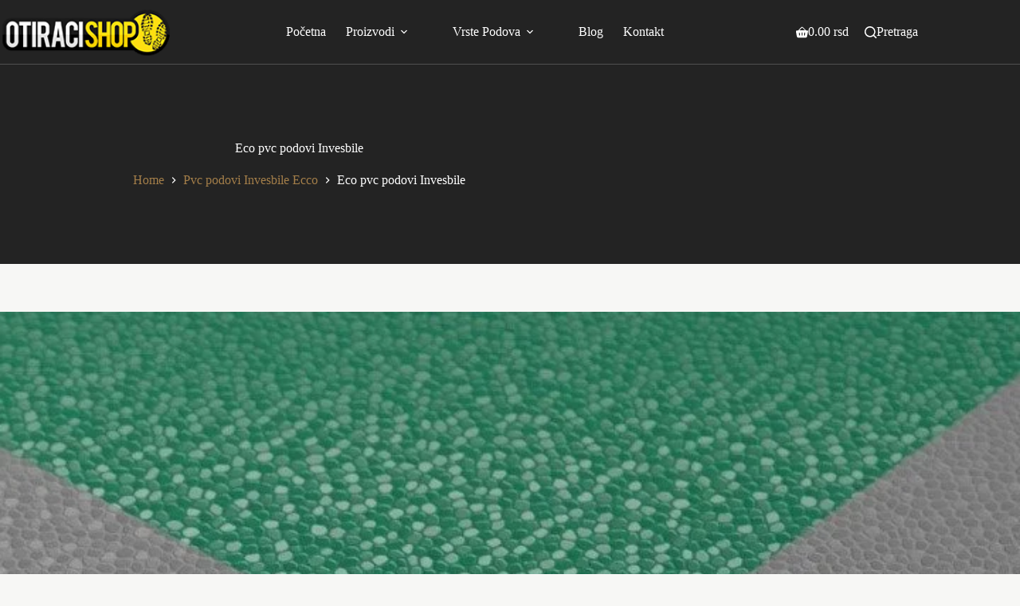

--- FILE ---
content_type: text/html; charset=UTF-8
request_url: https://otiraci-shop.rs/?attachment_id=20235
body_size: 14295
content:
<!doctype html><html lang="sr-RS"><head><script data-no-optimize="1">var litespeed_docref=sessionStorage.getItem("litespeed_docref");litespeed_docref&&(Object.defineProperty(document,"referrer",{get:function(){return litespeed_docref}}),sessionStorage.removeItem("litespeed_docref"));</script> <meta charset="UTF-8"><meta name="viewport" content="width=device-width, initial-scale=1, maximum-scale=5, viewport-fit=cover"><link rel="profile" href="https://gmpg.org/xfn/11"><meta name='robots' content='index, follow, max-image-preview:large, max-snippet:-1, max-video-preview:-1' /><title>Eco pvc podovi Invesbile -</title><meta name="description" content="Eco pvc podovi Invesbile" /><link rel="canonical" href="https://otiraci-shop.rs/" /><meta property="og:locale" content="sr_RS" /><meta property="og:type" content="article" /><meta property="og:title" content="Eco pvc podovi Invesbile -" /><meta property="og:description" content="Eco pvc podovi Invesbile" /><meta property="og:url" content="https://otiraci-shop.rs/" /><meta property="article:modified_time" content="2024-03-07T21:32:37+00:00" /><meta property="og:image" content="https://otiraci-shop.rs" /><meta property="og:image:width" content="720" /><meta property="og:image:height" content="720" /><meta property="og:image:type" content="image/webp" /><meta name="twitter:card" content="summary_large_image" /> <script type="application/ld+json" class="yoast-schema-graph">{"@context":"https://schema.org","@graph":[{"@type":"WebPage","@id":"https://otiraci-shop.rs/","url":"https://otiraci-shop.rs/","name":"Eco pvc podovi Invesbile -","isPartOf":{"@id":"https://otiraci-shop.rs/#website"},"primaryImageOfPage":{"@id":"https://otiraci-shop.rs/#primaryimage"},"image":{"@id":"https://otiraci-shop.rs/#primaryimage"},"thumbnailUrl":"https://otiraci-shop.rs/wp-content/uploads/2023/01/4-e1709752895330.webp","datePublished":"2023-01-22T21:14:07+00:00","dateModified":"2024-03-07T21:32:37+00:00","description":"Eco pvc podovi Invesbile","breadcrumb":{"@id":"https://otiraci-shop.rs/#breadcrumb"},"inLanguage":"sr-RS","potentialAction":[{"@type":"ReadAction","target":["https://otiraci-shop.rs/"]}]},{"@type":"ImageObject","inLanguage":"sr-RS","@id":"https://otiraci-shop.rs/#primaryimage","url":"https://otiraci-shop.rs/wp-content/uploads/2023/01/4-e1709752895330.webp","contentUrl":"https://otiraci-shop.rs/wp-content/uploads/2023/01/4-e1709752895330.webp","width":720,"height":720,"caption":"Pvc podovi za magacine-hale invesbile"},{"@type":"BreadcrumbList","@id":"https://otiraci-shop.rs/#breadcrumb","itemListElement":[{"@type":"ListItem","position":1,"name":"Home","item":"https://otiraci-shop.rs/"},{"@type":"ListItem","position":2,"name":"Pvc podovi Invesbile Ecco","item":"https://otiraci-shop.rs/product/pvc-podovi-invesbile-ecco/"},{"@type":"ListItem","position":3,"name":"Eco pvc podovi Invesbile"}]},{"@type":"WebSite","@id":"https://otiraci-shop.rs/#website","url":"https://otiraci-shop.rs/","name":"","description":"Otiraci pvc podovi","publisher":{"@id":"https://otiraci-shop.rs/#organization"},"potentialAction":[{"@type":"SearchAction","target":{"@type":"EntryPoint","urlTemplate":"https://otiraci-shop.rs/?s={search_term_string}"},"query-input":{"@type":"PropertyValueSpecification","valueRequired":true,"valueName":"search_term_string"}}],"inLanguage":"sr-RS"},{"@type":"Organization","@id":"https://otiraci-shop.rs/#organization","name":"Otiraci-shop","url":"https://otiraci-shop.rs/","logo":{"@type":"ImageObject","inLanguage":"sr-RS","@id":"https://otiraci-shop.rs/#/schema/logo/image/","url":"https://otiraci-shop.rs/wp-content/uploads/2023/01/logo-yellow.png","contentUrl":"https://otiraci-shop.rs/wp-content/uploads/2023/01/logo-yellow.png","width":200,"height":68,"caption":"Otiraci-shop"},"image":{"@id":"https://otiraci-shop.rs/#/schema/logo/image/"}}]}</script> <link rel='dns-prefetch' href='//fonts.googleapis.com' /><link rel="alternate" type="application/rss+xml" title=" &raquo; dovod" href="https://otiraci-shop.rs/feed/" /><link rel="alternate" type="application/rss+xml" title=" &raquo; dovod komentara" href="https://otiraci-shop.rs/comments/feed/" /><link rel="alternate" type="application/rss+xml" title=" &raquo; dovod komentara na Eco pvc podovi Invesbile" href="https://otiraci-shop.rs/?attachment_id=20235/feed/" /><link rel="alternate" title="oEmbed (JSON)" type="application/json+oembed" href="https://otiraci-shop.rs/wp-json/oembed/1.0/embed?url=https%3A%2F%2Fotiraci-shop.rs%2F%3Fattachment_id%3D20235" /><link rel="alternate" title="oEmbed (XML)" type="text/xml+oembed" href="https://otiraci-shop.rs/wp-json/oembed/1.0/embed?url=https%3A%2F%2Fotiraci-shop.rs%2F%3Fattachment_id%3D20235&#038;format=xml" /><link data-optimized="2" rel="stylesheet" href="https://otiraci-shop.rs/wp-content/litespeed/css/6a825a0ee93a76364d397eaa6b40ea9d.css?ver=96b1e" /> <script type="litespeed/javascript" data-src="https://otiraci-shop.rs/wp-includes/js/jquery/jquery.min.js" id="jquery-core-js"></script> <script id="wc-add-to-cart-js-extra" type="litespeed/javascript">var wc_add_to_cart_params={"ajax_url":"/wp-admin/admin-ajax.php","wc_ajax_url":"/?wc-ajax=%%endpoint%%","i18n_view_cart":"Pregled korpe","cart_url":"https://otiraci-shop.rs/korpa/","is_cart":"","cart_redirect_after_add":"no"}</script> <script id="woocommerce-js-extra" type="litespeed/javascript">var woocommerce_params={"ajax_url":"/wp-admin/admin-ajax.php","wc_ajax_url":"/?wc-ajax=%%endpoint%%","i18n_password_show":"Prika\u017ei lozinku","i18n_password_hide":"Sakrij lozinku"}</script> <script id="wc-cart-fragments-js-extra" type="litespeed/javascript">var wc_cart_fragments_params={"ajax_url":"/wp-admin/admin-ajax.php","wc_ajax_url":"/?wc-ajax=%%endpoint%%","cart_hash_key":"wc_cart_hash_c470e5ef34fd2e94560124b8310d5845","fragment_name":"wc_fragments_c470e5ef34fd2e94560124b8310d5845","request_timeout":"5000"}</script> <link rel="https://api.w.org/" href="https://otiraci-shop.rs/wp-json/" /><link rel="alternate" title="JSON" type="application/json" href="https://otiraci-shop.rs/wp-json/wp/v2/media/20235" /><link rel="EditURI" type="application/rsd+xml" title="RSD" href="https://otiraci-shop.rs/xmlrpc.php?rsd" /><meta name="generator" content="WordPress 6.9" /><meta name="generator" content="WooCommerce 10.4.3" /><link rel='shortlink' href='https://otiraci-shop.rs/?p=20235' /><meta name="generator" content="performance-lab 4.0.1; plugins: performant-translations"><meta name="generator" content="performant-translations 1.2.0">
<noscript><link rel='stylesheet' href='https://otiraci-shop.rs/wp-content/themes/blocksy/static/bundle/no-scripts.min.css' type='text/css'></noscript>
<noscript><style>.woocommerce-product-gallery{ opacity: 1 !important; }</style></noscript><link rel="icon" href="https://otiraci-shop.rs/wp-content/uploads/2016/10/otiraci-1-50x50.png" sizes="32x32" /><link rel="icon" href="https://otiraci-shop.rs/wp-content/uploads/2016/10/otiraci-1.png" sizes="192x192" /><link rel="apple-touch-icon" href="https://otiraci-shop.rs/wp-content/uploads/2016/10/otiraci-1.png" /><meta name="msapplication-TileImage" content="https://otiraci-shop.rs/wp-content/uploads/2016/10/otiraci-1.png" /></head><body class="attachment wp-singular attachment-template-default single single-attachment postid-20235 attachmentid-20235 attachment-webp wp-custom-logo wp-embed-responsive wp-theme-blocksy theme-blocksy woocommerce-no-js gspbody gspb-bodyfront" data-link="type-2" data-prefix="single_page" data-header="type-1:sticky" data-footer="type-1" itemscope="itemscope" itemtype="https://schema.org/Blog"><a class="skip-link screen-reader-text" href="#main">Skip to content</a><div class="ct-drawer-canvas" data-location="start"><div id="search-modal" class="ct-panel" data-behaviour="modal" role="dialog" aria-label="Search modal" inert><div class="ct-panel-actions">
<button class="ct-toggle-close" data-type="type-3" aria-label="Close search modal">
<svg class="ct-icon" width="12" height="12" viewBox="0 0 15 15"><path d="M1 15a1 1 0 01-.71-.29 1 1 0 010-1.41l5.8-5.8-5.8-5.8A1 1 0 011.7.29l5.8 5.8 5.8-5.8a1 1 0 011.41 1.41l-5.8 5.8 5.8 5.8a1 1 0 01-1.41 1.41l-5.8-5.8-5.8 5.8A1 1 0 011 15z"/></svg>				</button></div><div class="ct-panel-content"><form role="search" method="get" class="ct-search-form"  action="https://otiraci-shop.rs/" aria-haspopup="listbox" data-live-results="thumbs:product_price:product_status"><input
type="search" class="modal-field"		placeholder="Pretraga"
value=""
name="s"
autocomplete="off"
title="Search for..."
aria-label="Search for..."
><div class="ct-search-form-controls">
<button type="submit" class="wp-element-button" data-button="icon" aria-label="Search button">
<svg class="ct-icon ct-search-button-content" aria-hidden="true" width="15" height="15" viewBox="0 0 15 15"><path d="M14.8,13.7L12,11c0.9-1.2,1.5-2.6,1.5-4.2c0-3.7-3-6.8-6.8-6.8S0,3,0,6.8s3,6.8,6.8,6.8c1.6,0,3.1-0.6,4.2-1.5l2.8,2.8c0.1,0.1,0.3,0.2,0.5,0.2s0.4-0.1,0.5-0.2C15.1,14.5,15.1,14,14.8,13.7z M1.5,6.8c0-2.9,2.4-5.2,5.2-5.2S12,3.9,12,6.8S9.6,12,6.8,12S1.5,9.6,1.5,6.8z"/></svg>
<span class="ct-ajax-loader">
<svg viewBox="0 0 24 24">
<circle cx="12" cy="12" r="10" opacity="0.2" fill="none" stroke="currentColor" stroke-miterlimit="10" stroke-width="2"/><path d="m12,2c5.52,0,10,4.48,10,10" fill="none" stroke="currentColor" stroke-linecap="round" stroke-miterlimit="10" stroke-width="2">
<animateTransform
attributeName="transform"
attributeType="XML"
type="rotate"
dur="0.6s"
from="0 12 12"
to="360 12 12"
repeatCount="indefinite"
/>
</path>
</svg>
</span>
</button>
<input type="hidden" name="ct_post_type" value="post:page:product"></div><div class="screen-reader-text" aria-live="polite" role="status">
No results</div></form></div></div><div id="offcanvas" class="ct-panel ct-header" data-behaviour="right-side" role="dialog" aria-label="Offcanvas modal" inert=""><div class="ct-panel-inner"><div class="ct-panel-actions">
<button class="ct-toggle-close" data-type="type-3" aria-label="Close drawer">
<svg class="ct-icon" width="12" height="12" viewBox="0 0 15 15"><path d="M1 15a1 1 0 01-.71-.29 1 1 0 010-1.41l5.8-5.8-5.8-5.8A1 1 0 011.7.29l5.8 5.8 5.8-5.8a1 1 0 011.41 1.41l-5.8 5.8 5.8 5.8a1 1 0 01-1.41 1.41l-5.8-5.8-5.8 5.8A1 1 0 011 15z"/></svg>
</button></div><div class="ct-panel-content" data-device="desktop"><div class="ct-panel-content-inner"></div></div><div class="ct-panel-content" data-device="mobile"><div class="ct-panel-content-inner">
<a href="https://otiraci-shop.rs/" class="site-logo-container" data-id="offcanvas-logo" rel="home" itemprop="url">
<img data-lazyloaded="1" src="[data-uri]" width="200" height="68" data-src="https://otiraci-shop.rs/wp-content/uploads/2023/01/logo-yellow.png" class="default-logo" alt="" decoding="async" />	</a><nav
class="mobile-menu menu-container has-submenu"
data-id="mobile-menu" data-interaction="click" data-toggle-type="type-1" data-submenu-dots="yes"	aria-label="Menu 1"><ul id="menu-menu-2" class=""><li class="menu-item menu-item-type-post_type menu-item-object-page menu-item-home menu-item-26892"><a href="https://otiraci-shop.rs/" class="ct-menu-link">Početna</a></li><li class="menu-item menu-item-type-custom menu-item-object-custom menu-item-has-children menu-item-18973"><span class="ct-sub-menu-parent"><a class="ct-menu-link">Proizvodi</a><button class="ct-toggle-dropdown-mobile" aria-label="Expand dropdown menu" aria-haspopup="true" aria-expanded="false"><svg class="ct-icon toggle-icon-1" width="15" height="15" viewBox="0 0 15 15" aria-hidden="true"><path d="M3.9,5.1l3.6,3.6l3.6-3.6l1.4,0.7l-5,5l-5-5L3.9,5.1z"/></svg></button></span><ul class="sub-menu"><li class="menu-item menu-item-type-custom menu-item-object-custom menu-item-has-children menu-item-18829"><span class="ct-sub-menu-parent"><a class="ct-menu-link">Vrsta otiraca</a><button class="ct-toggle-dropdown-mobile" aria-label="Expand dropdown menu" aria-haspopup="true" aria-expanded="false"><svg class="ct-icon toggle-icon-1" width="15" height="15" viewBox="0 0 15 15" aria-hidden="true"><path d="M3.9,5.1l3.6,3.6l3.6-3.6l1.4,0.7l-5,5l-5-5L3.9,5.1z"/></svg></button></span><ul class="sub-menu"><li class="menu-item menu-item-type-custom menu-item-object-custom menu-item-19373"><a href="https://otiraci-shop.rs/product-category/profesionalni-otiraci/" class="ct-menu-link">Profesionalni otiraci</a></li><li class="menu-item menu-item-type-taxonomy menu-item-object-product_cat menu-item-18682"><a href="https://otiraci-shop.rs/product-category/tekstilni-otiraci/" class="ct-menu-link">Tekstilni Otirači</a></li><li class="menu-item menu-item-type-taxonomy menu-item-object-product_cat menu-item-18670"><a href="https://otiraci-shop.rs/product-category/logo-otiraci/" class="ct-menu-link">Logo otirači</a></li><li class="menu-item menu-item-type-taxonomy menu-item-object-product_cat menu-item-18679"><a href="https://otiraci-shop.rs/product-category/spoljni-otiraci/" class="ct-menu-link">Spoljni Otirači Shop</a></li><li class="menu-item menu-item-type-custom menu-item-object-custom menu-item-has-children menu-item-19130"><span class="ct-sub-menu-parent"><a class="ct-menu-link">Ergonomske otiraci</a><button class="ct-toggle-dropdown-mobile" aria-label="Expand dropdown menu" aria-haspopup="true" aria-expanded="false"><svg class="ct-icon toggle-icon-1" width="15" height="15" viewBox="0 0 15 15" aria-hidden="true"><path d="M3.9,5.1l3.6,3.6l3.6-3.6l1.4,0.7l-5,5l-5-5L3.9,5.1z"/></svg></button></span><ul class="sub-menu"><li class="menu-item menu-item-type-taxonomy menu-item-object-product_cat menu-item-19131"><a href="https://otiraci-shop.rs/product-category/otiraci-industrijski/" class="ct-menu-link">Industrijski otirači</a></li><li class="menu-item menu-item-type-custom menu-item-object-custom menu-item-27298"><a href="https://otiraci-shop.rs/product-category/otiraci-za-restorane-i-barove/" class="ct-menu-link">Otiraci za kuhinje</a></li><li class="menu-item menu-item-type-custom menu-item-object-custom menu-item-26735"><a href="https://otiraci-shop.rs/product-category/otiraci-i-podloge-za-bazene/" class="ct-menu-link">Podloge za bazene</a></li><li class="menu-item menu-item-type-taxonomy menu-item-object-product_cat menu-item-19132"><a href="https://otiraci-shop.rs/product-category/higijenski-otiraci/" class="ct-menu-link">Higijenski Otirači</a></li></ul></li></ul></li><li class="menu-item menu-item-type-custom menu-item-object-custom menu-item-has-children menu-item-18982"><span class="ct-sub-menu-parent"><a class="ct-menu-link">Podloge ispod stolica</a><button class="ct-toggle-dropdown-mobile" aria-label="Expand dropdown menu" aria-haspopup="true" aria-expanded="false"><svg class="ct-icon toggle-icon-1" width="15" height="15" viewBox="0 0 15 15" aria-hidden="true"><path d="M3.9,5.1l3.6,3.6l3.6-3.6l1.4,0.7l-5,5l-5-5L3.9,5.1z"/></svg></button></span><ul class="sub-menu"><li class="menu-item menu-item-type-taxonomy menu-item-object-product_cat menu-item-18984"><a href="https://otiraci-shop.rs/product-category/podloga-za-stolice-i-stolove/" class="ct-menu-link">Podloga za stolice</a></li></ul></li><li class="menu-item menu-item-type-custom menu-item-object-custom menu-item-has-children menu-item-18983"><span class="ct-sub-menu-parent"><a class="ct-menu-link">Anitkilzna zasštita</a><button class="ct-toggle-dropdown-mobile" aria-label="Expand dropdown menu" aria-haspopup="true" aria-expanded="false"><svg class="ct-icon toggle-icon-1" width="15" height="15" viewBox="0 0 15 15" aria-hidden="true"><path d="M3.9,5.1l3.6,3.6l3.6-3.6l1.4,0.7l-5,5l-5-5L3.9,5.1z"/></svg></button></span><ul class="sub-menu"><li class="menu-item menu-item-type-custom menu-item-object-custom menu-item-24503"><a href="https://otiraci-shop.rs/product-category/anti-slip-otiraci/" class="ct-menu-link">Anti slip Gumena gazista</a></li><li class="menu-item menu-item-type-custom menu-item-object-custom menu-item-23799"><a href="https://otiraci-shop.rs/product-category/antislip-zastita/" class="ct-menu-link">antislip zastita</a></li><li class="menu-item menu-item-type-taxonomy menu-item-object-product_cat menu-item-19033"><a href="https://otiraci-shop.rs/product-category/protivklizene-trake-grrip/" class="ct-menu-link">Grip Protivklizene Trake</a></li><li class="menu-item menu-item-type-custom menu-item-object-custom menu-item-24331"><a href="https://otiraci-shop.rs/product-category/resetkkasto-gaziste-grrp/" class="ct-menu-link">Resetkasto Gaziste</a></li></ul></li><li class="menu-item menu-item-type-custom menu-item-object-custom menu-item-has-children menu-item-18976"><span class="ct-sub-menu-parent"><a class="ct-menu-link">zidna zastita</a><button class="ct-toggle-dropdown-mobile" aria-label="Expand dropdown menu" aria-haspopup="true" aria-expanded="false"><svg class="ct-icon toggle-icon-1" width="15" height="15" viewBox="0 0 15 15" aria-hidden="true"><path d="M3.9,5.1l3.6,3.6l3.6-3.6l1.4,0.7l-5,5l-5-5L3.9,5.1z"/></svg></button></span><ul class="sub-menu"><li class="menu-item menu-item-type-taxonomy menu-item-object-product_cat menu-item-18978"><a href="https://otiraci-shop.rs/product-category/zastita-ivice-zidova/" class="ct-menu-link">Zastita Ivice Zidova OX</a></li><li class="menu-item menu-item-type-custom menu-item-object-custom menu-item-23902"><a href="https://otiraci-shop.rs/product-category/odbojnici-za-zidove/" class="ct-menu-link">Zidni odbojnici</a></li><li class="menu-item menu-item-type-custom menu-item-object-custom menu-item-24007"><a href="https://otiraci-shop.rs/product-category/wal-rukohvti-zidni/" class="ct-menu-link">Rukohvati zidni</a></li></ul></li><li class="menu-item menu-item-type-custom menu-item-object-custom menu-item-has-children menu-item-18980"><span class="ct-sub-menu-parent"><a class="ct-menu-link">Zaštita Bezbednosti</a><button class="ct-toggle-dropdown-mobile" aria-label="Expand dropdown menu" aria-haspopup="true" aria-expanded="false"><svg class="ct-icon toggle-icon-1" width="15" height="15" viewBox="0 0 15 15" aria-hidden="true"><path d="M3.9,5.1l3.6,3.6l3.6-3.6l1.4,0.7l-5,5l-5-5L3.9,5.1z"/></svg></button></span><ul class="sub-menu"><li class="menu-item menu-item-type-taxonomy menu-item-object-product_cat menu-item-18981"><a href="https://otiraci-shop.rs/product-category/parking-odbojnici-xx/" class="ct-menu-link">Parking Odbojnici XX</a></li><li class="menu-item menu-item-type-custom menu-item-object-custom menu-item-27336"><a href="https://otiraci-shop.rs/product-category/industrijski-zastitni-odbojnici/" class="ct-menu-link">Industrijski odbojnici</a></li><li class="menu-item menu-item-type-taxonomy menu-item-object-product_cat menu-item-18997"><a href="https://otiraci-shop.rs/product-category/ugaoni-odbojnici-garazni/" class="ct-menu-link">Ugaoni odbojnici</a></li></ul></li></ul></li><li class="menu-item menu-item-type-custom menu-item-object-custom menu-item-has-children menu-item-21747"><span class="ct-sub-menu-parent"><a class="ct-menu-link">Vrste Podova</a><button class="ct-toggle-dropdown-mobile" aria-label="Expand dropdown menu" aria-haspopup="true" aria-expanded="false"><svg class="ct-icon toggle-icon-1" width="15" height="15" viewBox="0 0 15 15" aria-hidden="true"><path d="M3.9,5.1l3.6,3.6l3.6-3.6l1.4,0.7l-5,5l-5-5L3.9,5.1z"/></svg></button></span><ul class="sub-menu"><li class="menu-item menu-item-type-post_type menu-item-object-page menu-item-27045"><a href="https://otiraci-shop.rs/pvc-podovi-za-skladista/" class="ct-menu-link">Pvc podovi za Skladista</a></li><li class="menu-item menu-item-type-taxonomy menu-item-object-product_cat menu-item-19135"><a href="https://otiraci-shop.rs/product-category/pvc-podovi-za-garaze-ecco/" class="ct-menu-link">Podovi za garaze ECCo</a></li><li class="menu-item menu-item-type-custom menu-item-object-custom menu-item-23897"><a href="https://otiraci-shop.rs/product-category/pvc-podovi-invesbile/" class="ct-menu-link">Pvc podovi invesbile</a></li><li class="menu-item menu-item-type-custom menu-item-object-custom menu-item-24567"><a href="https://otiraci-shop.rs/product-category/pvc-komercijalni-podovi/" class="ct-menu-link">Pvc Biznis podovi</a></li><li class="menu-item menu-item-type-taxonomy menu-item-object-product_cat menu-item-19136"><a href="https://otiraci-shop.rs/product-category/gumeni-podovi-ewe/" class="ct-menu-link">Gumeni Podovi EWE</a></li><li class="menu-item menu-item-type-taxonomy menu-item-object-product_cat menu-item-19134"><a href="https://otiraci-shop.rs/product-category/pvc-podloge-za-terase-hes/" class="ct-menu-link">Pvc podovi za terase</a></li><li class="menu-item menu-item-type-custom menu-item-object-custom menu-item-20217"><a href="https://otiraci-shop.rs/product-category/tehnicka-podrska-za-forteclok-podove/" class="ct-menu-link">Tehnicka podrska</a></li></ul></li><li class="menu-item menu-item-type-post_type menu-item-object-page current_page_parent menu-item-26893"><a href="https://otiraci-shop.rs/blog/" class="ct-menu-link">Blog</a></li><li class="menu-item menu-item-type-post_type menu-item-object-page menu-item-18509"><a href="https://otiraci-shop.rs/kontakt/" class="ct-menu-link">Kontakt</a></li></ul></nav></div></div></div></div></div><div id="main-container"><header id="header" class="ct-header" data-id="type-1" itemscope="" itemtype="https://schema.org/WPHeader"><div data-device="desktop"><div class="ct-sticky-container"><div data-sticky="slide"><div data-row="middle" data-column-set="3"><div class="ct-container"><div data-column="start" data-placements="1"><div data-items="primary"><div	class="site-branding"
data-id="logo"	data-logo="top"	itemscope="itemscope" itemtype="https://schema.org/Organization"><a href="https://otiraci-shop.rs/" class="site-logo-container" rel="home" itemprop="url" ><img data-lazyloaded="1" src="[data-uri]" width="200" height="68" data-src="https://otiraci-shop.rs/wp-content/uploads/2023/01/logo-yellow.png" class="default-logo" alt="" decoding="async" /></a><div class="site-title-container">
<span class="site-title " itemprop="name"><a href="https://otiraci-shop.rs/" rel="home" itemprop="url"></a></span></div></div></div></div><div data-column="middle"><div data-items=""><nav
id="header-menu-1"
class="header-menu-1 menu-container"
data-id="menu" data-interaction="hover"	data-menu="type-1"
data-dropdown="type-1:simple"		data-responsive="no"	itemscope="" itemtype="https://schema.org/SiteNavigationElement"	aria-label="Menu 1"><ul id="menu-menu-1" class="menu"><li id="menu-item-26892" class="menu-item menu-item-type-post_type menu-item-object-page menu-item-home menu-item-26892"><a href="https://otiraci-shop.rs/" class="ct-menu-link">Početna</a></li><li id="menu-item-18973" class="menu-item menu-item-type-custom menu-item-object-custom menu-item-has-children menu-item-18973 animated-submenu-block"><a class="ct-menu-link">Proizvodi<span class="ct-toggle-dropdown-desktop"><svg class="ct-icon" width="8" height="8" viewBox="0 0 15 15" aria-hidden="true"><path d="M2.1,3.2l5.4,5.4l5.4-5.4L15,4.3l-7.5,7.5L0,4.3L2.1,3.2z"/></svg></span></a><button class="ct-toggle-dropdown-desktop-ghost" aria-label="Expand dropdown menu" aria-haspopup="true" aria-expanded="false"></button><ul class="sub-menu"><li id="menu-item-18829" class="menu-item menu-item-type-custom menu-item-object-custom menu-item-has-children menu-item-18829 animated-submenu-inline"><a class="ct-menu-link">Vrsta otiraca<span class="ct-toggle-dropdown-desktop"><svg class="ct-icon" width="8" height="8" viewBox="0 0 15 15" aria-hidden="true"><path d="M2.1,3.2l5.4,5.4l5.4-5.4L15,4.3l-7.5,7.5L0,4.3L2.1,3.2z"/></svg></span></a><button class="ct-toggle-dropdown-desktop-ghost" aria-label="Expand dropdown menu" aria-haspopup="true" aria-expanded="false"></button><ul class="sub-menu"><li id="menu-item-19373" class="menu-item menu-item-type-custom menu-item-object-custom menu-item-19373"><a href="https://otiraci-shop.rs/product-category/profesionalni-otiraci/" class="ct-menu-link">Profesionalni otiraci</a></li><li id="menu-item-18682" class="menu-item menu-item-type-taxonomy menu-item-object-product_cat menu-item-18682"><a href="https://otiraci-shop.rs/product-category/tekstilni-otiraci/" class="ct-menu-link">Tekstilni Otirači</a></li><li id="menu-item-18670" class="menu-item menu-item-type-taxonomy menu-item-object-product_cat menu-item-18670"><a href="https://otiraci-shop.rs/product-category/logo-otiraci/" class="ct-menu-link">Logo otirači</a></li><li id="menu-item-18679" class="menu-item menu-item-type-taxonomy menu-item-object-product_cat menu-item-18679"><a href="https://otiraci-shop.rs/product-category/spoljni-otiraci/" class="ct-menu-link">Spoljni Otirači Shop</a></li><li id="menu-item-19130" class="menu-item menu-item-type-custom menu-item-object-custom menu-item-has-children menu-item-19130 animated-submenu-inline"><a class="ct-menu-link">Ergonomske otiraci<span class="ct-toggle-dropdown-desktop"><svg class="ct-icon" width="8" height="8" viewBox="0 0 15 15" aria-hidden="true"><path d="M2.1,3.2l5.4,5.4l5.4-5.4L15,4.3l-7.5,7.5L0,4.3L2.1,3.2z"/></svg></span></a><button class="ct-toggle-dropdown-desktop-ghost" aria-label="Expand dropdown menu" aria-haspopup="true" aria-expanded="false"></button><ul class="sub-menu"><li id="menu-item-19131" class="menu-item menu-item-type-taxonomy menu-item-object-product_cat menu-item-19131"><a href="https://otiraci-shop.rs/product-category/otiraci-industrijski/" class="ct-menu-link">Industrijski otirači</a></li><li id="menu-item-27298" class="menu-item menu-item-type-custom menu-item-object-custom menu-item-27298"><a href="https://otiraci-shop.rs/product-category/otiraci-za-restorane-i-barove/" class="ct-menu-link">Otiraci za kuhinje</a></li><li id="menu-item-26735" class="menu-item menu-item-type-custom menu-item-object-custom menu-item-26735"><a href="https://otiraci-shop.rs/product-category/otiraci-i-podloge-za-bazene/" class="ct-menu-link">Podloge za bazene</a></li><li id="menu-item-19132" class="menu-item menu-item-type-taxonomy menu-item-object-product_cat menu-item-19132"><a href="https://otiraci-shop.rs/product-category/higijenski-otiraci/" class="ct-menu-link">Higijenski Otirači</a></li></ul></li></ul></li><li id="menu-item-18982" class="menu-item menu-item-type-custom menu-item-object-custom menu-item-has-children menu-item-18982 animated-submenu-inline"><a class="ct-menu-link">Podloge ispod stolica<span class="ct-toggle-dropdown-desktop"><svg class="ct-icon" width="8" height="8" viewBox="0 0 15 15" aria-hidden="true"><path d="M2.1,3.2l5.4,5.4l5.4-5.4L15,4.3l-7.5,7.5L0,4.3L2.1,3.2z"/></svg></span></a><button class="ct-toggle-dropdown-desktop-ghost" aria-label="Expand dropdown menu" aria-haspopup="true" aria-expanded="false"></button><ul class="sub-menu"><li id="menu-item-18984" class="menu-item menu-item-type-taxonomy menu-item-object-product_cat menu-item-18984"><a href="https://otiraci-shop.rs/product-category/podloga-za-stolice-i-stolove/" class="ct-menu-link">Podloga za stolice</a></li></ul></li><li id="menu-item-18983" class="menu-item menu-item-type-custom menu-item-object-custom menu-item-has-children menu-item-18983 animated-submenu-inline"><a class="ct-menu-link">Anitkilzna zasštita<span class="ct-toggle-dropdown-desktop"><svg class="ct-icon" width="8" height="8" viewBox="0 0 15 15" aria-hidden="true"><path d="M2.1,3.2l5.4,5.4l5.4-5.4L15,4.3l-7.5,7.5L0,4.3L2.1,3.2z"/></svg></span></a><button class="ct-toggle-dropdown-desktop-ghost" aria-label="Expand dropdown menu" aria-haspopup="true" aria-expanded="false"></button><ul class="sub-menu"><li id="menu-item-24503" class="menu-item menu-item-type-custom menu-item-object-custom menu-item-24503"><a href="https://otiraci-shop.rs/product-category/anti-slip-otiraci/" class="ct-menu-link">Anti slip Gumena gazista</a></li><li id="menu-item-23799" class="menu-item menu-item-type-custom menu-item-object-custom menu-item-23799"><a href="https://otiraci-shop.rs/product-category/antislip-zastita/" class="ct-menu-link">antislip zastita</a></li><li id="menu-item-19033" class="menu-item menu-item-type-taxonomy menu-item-object-product_cat menu-item-19033"><a href="https://otiraci-shop.rs/product-category/protivklizene-trake-grrip/" class="ct-menu-link">Grip Protivklizene Trake</a></li><li id="menu-item-24331" class="menu-item menu-item-type-custom menu-item-object-custom menu-item-24331"><a href="https://otiraci-shop.rs/product-category/resetkkasto-gaziste-grrp/" class="ct-menu-link">Resetkasto Gaziste</a></li></ul></li><li id="menu-item-18976" class="menu-item menu-item-type-custom menu-item-object-custom menu-item-has-children menu-item-18976 animated-submenu-inline"><a class="ct-menu-link">zidna zastita<span class="ct-toggle-dropdown-desktop"><svg class="ct-icon" width="8" height="8" viewBox="0 0 15 15" aria-hidden="true"><path d="M2.1,3.2l5.4,5.4l5.4-5.4L15,4.3l-7.5,7.5L0,4.3L2.1,3.2z"/></svg></span></a><button class="ct-toggle-dropdown-desktop-ghost" aria-label="Expand dropdown menu" aria-haspopup="true" aria-expanded="false"></button><ul class="sub-menu"><li id="menu-item-18978" class="menu-item menu-item-type-taxonomy menu-item-object-product_cat menu-item-18978"><a href="https://otiraci-shop.rs/product-category/zastita-ivice-zidova/" class="ct-menu-link">Zastita Ivice Zidova OX</a></li><li id="menu-item-23902" class="menu-item menu-item-type-custom menu-item-object-custom menu-item-23902"><a href="https://otiraci-shop.rs/product-category/odbojnici-za-zidove/" class="ct-menu-link">Zidni odbojnici</a></li><li id="menu-item-24007" class="menu-item menu-item-type-custom menu-item-object-custom menu-item-24007"><a href="https://otiraci-shop.rs/product-category/wal-rukohvti-zidni/" class="ct-menu-link">Rukohvati zidni</a></li></ul></li><li id="menu-item-18980" class="menu-item menu-item-type-custom menu-item-object-custom menu-item-has-children menu-item-18980 animated-submenu-inline"><a class="ct-menu-link">Zaštita Bezbednosti<span class="ct-toggle-dropdown-desktop"><svg class="ct-icon" width="8" height="8" viewBox="0 0 15 15" aria-hidden="true"><path d="M2.1,3.2l5.4,5.4l5.4-5.4L15,4.3l-7.5,7.5L0,4.3L2.1,3.2z"/></svg></span></a><button class="ct-toggle-dropdown-desktop-ghost" aria-label="Expand dropdown menu" aria-haspopup="true" aria-expanded="false"></button><ul class="sub-menu"><li id="menu-item-18981" class="menu-item menu-item-type-taxonomy menu-item-object-product_cat menu-item-18981"><a href="https://otiraci-shop.rs/product-category/parking-odbojnici-xx/" class="ct-menu-link">Parking Odbojnici XX</a></li><li id="menu-item-27336" class="menu-item menu-item-type-custom menu-item-object-custom menu-item-27336"><a href="https://otiraci-shop.rs/product-category/industrijski-zastitni-odbojnici/" class="ct-menu-link">Industrijski odbojnici</a></li><li id="menu-item-18997" class="menu-item menu-item-type-taxonomy menu-item-object-product_cat menu-item-18997"><a href="https://otiraci-shop.rs/product-category/ugaoni-odbojnici-garazni/" class="ct-menu-link">Ugaoni odbojnici</a></li></ul></li></ul></li><li id="menu-item-21747" class="menu-item menu-item-type-custom menu-item-object-custom menu-item-has-children menu-item-21747 animated-submenu-block"><a class="ct-menu-link">Vrste Podova<span class="ct-toggle-dropdown-desktop"><svg class="ct-icon" width="8" height="8" viewBox="0 0 15 15" aria-hidden="true"><path d="M2.1,3.2l5.4,5.4l5.4-5.4L15,4.3l-7.5,7.5L0,4.3L2.1,3.2z"/></svg></span></a><button class="ct-toggle-dropdown-desktop-ghost" aria-label="Expand dropdown menu" aria-haspopup="true" aria-expanded="false"></button><ul class="sub-menu"><li id="menu-item-27045" class="menu-item menu-item-type-post_type menu-item-object-page menu-item-27045"><a href="https://otiraci-shop.rs/pvc-podovi-za-skladista/" class="ct-menu-link">Pvc podovi za Skladista</a></li><li id="menu-item-19135" class="menu-item menu-item-type-taxonomy menu-item-object-product_cat menu-item-19135"><a href="https://otiraci-shop.rs/product-category/pvc-podovi-za-garaze-ecco/" class="ct-menu-link">Podovi za garaze ECCo</a></li><li id="menu-item-23897" class="menu-item menu-item-type-custom menu-item-object-custom menu-item-23897"><a href="https://otiraci-shop.rs/product-category/pvc-podovi-invesbile/" class="ct-menu-link">Pvc podovi invesbile</a></li><li id="menu-item-24567" class="menu-item menu-item-type-custom menu-item-object-custom menu-item-24567"><a href="https://otiraci-shop.rs/product-category/pvc-komercijalni-podovi/" class="ct-menu-link">Pvc Biznis podovi</a></li><li id="menu-item-19136" class="menu-item menu-item-type-taxonomy menu-item-object-product_cat menu-item-19136"><a href="https://otiraci-shop.rs/product-category/gumeni-podovi-ewe/" class="ct-menu-link">Gumeni Podovi EWE</a></li><li id="menu-item-19134" class="menu-item menu-item-type-taxonomy menu-item-object-product_cat menu-item-19134"><a href="https://otiraci-shop.rs/product-category/pvc-podloge-za-terase-hes/" class="ct-menu-link">Pvc podovi za terase</a></li><li id="menu-item-20217" class="menu-item menu-item-type-custom menu-item-object-custom menu-item-20217"><a href="https://otiraci-shop.rs/product-category/tehnicka-podrska-za-forteclok-podove/" class="ct-menu-link">Tehnicka podrska</a></li></ul></li><li id="menu-item-26893" class="menu-item menu-item-type-post_type menu-item-object-page current_page_parent menu-item-26893"><a href="https://otiraci-shop.rs/blog/" class="ct-menu-link">Blog</a></li><li id="menu-item-18509" class="menu-item menu-item-type-post_type menu-item-object-page menu-item-18509"><a href="https://otiraci-shop.rs/kontakt/" class="ct-menu-link">Kontakt</a></li></ul></nav></div></div><div data-column="end" data-placements="1"><div data-items="primary"><div
class="ct-header-cart"
data-id="cart">
<a class="ct-cart-item"
href="https://otiraci-shop.rs/korpa/"
data-label="right"
><span class="screen-reader-text">Shopping cart</span><span class="ct-label ct-hidden-sm ct-hidden-md" data-price="yes"><span class="ct-amount"><span class="woocommerce-Price-amount amount"><bdi>0.00&nbsp;<span class="woocommerce-Price-currencySymbol">rsd</span></bdi></span></span></span>
<span class="ct-icon-container " aria-hidden="true">
<span class="ct-dynamic-count-cart" data-count="0">0</span><svg aria-hidden="true" width="15" height="15" viewBox="0 0 15 15"><path d="M15,6.2c0-0.1,0-0.4-0.1-0.5c-0.3-0.5-0.8-0.5-1.1-0.5h-1.3L8.7,1.3C8.4,0.8,8,0.7,7.5,0.7S6.6,0.8,6.3,1.3L2.6,5.2H1.2c-0.3,0-0.8,0.2-0.9,0.4C0.2,5.8,0,6.1,0,6.4v0.9l0.9,5.1c0.2,1.2,1.2,1.9,2.2,1.9h8.6c1,0,2.1-0.9,2.2-1.9l0.9-5.1C14.9,7.3,15,6.2,15,6.2zM7,2c0.2-0.1,0.3-0.3,0.5-0.3s0.3,0,0.5,0.1L11,5H4.1C4.1,5,7,2,7,2z M4.4,11.6c-0.3,0-0.6-0.1-0.6-0.6L3.6,8.5c0-0.3,0.3-0.6,0.6-0.6s0.4,0.3,0.6,0.6L5,11.2C5,11.3,4.7,11.5,4.4,11.6z M8.1,11c0,0.3-0.3,0.6-0.6,0.6c-0.3,0-0.6-0.3-0.6-0.6V8.3c0-0.3,0.3-0.6,0.6-0.6c0.3,0,0.6,0.3,0.6,0.6C8.1,8.3,8.1,11,8.1,11z M11.4,8.5L11.1,11c0,0.3-0.3,0.6-0.6,0.6s-0.5-0.3-0.5-0.6l0.2-2.7c0-0.3,0.3-0.6,0.6-0.6C11.1,7.7,11.4,8,11.4,8.5C11.4,8.3,11.4,8.3,11.4,8.5z"/></svg>	</span>
</a><div class="ct-cart-content" data-count="0"></div></div><button
class="ct-header-search ct-toggle "
data-toggle-panel="#search-modal"
aria-controls="search-modal"
aria-label="Pretraga"
data-label="right"
data-id="search"><span class="ct-label ct-hidden-sm ct-hidden-md" aria-hidden="true">Pretraga</span><svg class="ct-icon" aria-hidden="true" width="15" height="15" viewBox="0 0 15 15"><path d="M14.8,13.7L12,11c0.9-1.2,1.5-2.6,1.5-4.2c0-3.7-3-6.8-6.8-6.8S0,3,0,6.8s3,6.8,6.8,6.8c1.6,0,3.1-0.6,4.2-1.5l2.8,2.8c0.1,0.1,0.3,0.2,0.5,0.2s0.4-0.1,0.5-0.2C15.1,14.5,15.1,14,14.8,13.7z M1.5,6.8c0-2.9,2.4-5.2,5.2-5.2S12,3.9,12,6.8S9.6,12,6.8,12S1.5,9.6,1.5,6.8z"/></svg></button></div></div></div></div></div></div></div><div data-device="mobile"><div class="ct-sticky-container"><div data-sticky="slide"><div data-row="middle" data-column-set="2"><div class="ct-container"><div data-column="start" data-placements="1"><div data-items="primary"><div	class="site-branding"
data-id="logo"	data-logo="top"	><a href="https://otiraci-shop.rs/" class="site-logo-container" rel="home" itemprop="url" ><img data-lazyloaded="1" src="[data-uri]" width="200" height="68" data-src="https://otiraci-shop.rs/wp-content/uploads/2023/01/logo-yellow.png" class="default-logo" alt="" decoding="async" /></a><div class="site-title-container">
<span class="site-title "><a href="https://otiraci-shop.rs/" rel="home" ></a></span></div></div></div></div><div data-column="end" data-placements="1"><div data-items="primary"><div
class="ct-header-cart"
data-id="cart">
<a class="ct-cart-item"
href="https://otiraci-shop.rs/korpa/"
data-label="right"
><span class="screen-reader-text">Shopping cart</span><span class="ct-label ct-hidden-sm ct-hidden-md" data-price="yes"><span class="ct-amount"><span class="woocommerce-Price-amount amount"><bdi>0.00&nbsp;<span class="woocommerce-Price-currencySymbol">rsd</span></bdi></span></span></span>
<span class="ct-icon-container " aria-hidden="true">
<span class="ct-dynamic-count-cart" data-count="0">0</span><svg aria-hidden="true" width="15" height="15" viewBox="0 0 15 15"><path d="M15,6.2c0-0.1,0-0.4-0.1-0.5c-0.3-0.5-0.8-0.5-1.1-0.5h-1.3L8.7,1.3C8.4,0.8,8,0.7,7.5,0.7S6.6,0.8,6.3,1.3L2.6,5.2H1.2c-0.3,0-0.8,0.2-0.9,0.4C0.2,5.8,0,6.1,0,6.4v0.9l0.9,5.1c0.2,1.2,1.2,1.9,2.2,1.9h8.6c1,0,2.1-0.9,2.2-1.9l0.9-5.1C14.9,7.3,15,6.2,15,6.2zM7,2c0.2-0.1,0.3-0.3,0.5-0.3s0.3,0,0.5,0.1L11,5H4.1C4.1,5,7,2,7,2z M4.4,11.6c-0.3,0-0.6-0.1-0.6-0.6L3.6,8.5c0-0.3,0.3-0.6,0.6-0.6s0.4,0.3,0.6,0.6L5,11.2C5,11.3,4.7,11.5,4.4,11.6z M8.1,11c0,0.3-0.3,0.6-0.6,0.6c-0.3,0-0.6-0.3-0.6-0.6V8.3c0-0.3,0.3-0.6,0.6-0.6c0.3,0,0.6,0.3,0.6,0.6C8.1,8.3,8.1,11,8.1,11z M11.4,8.5L11.1,11c0,0.3-0.3,0.6-0.6,0.6s-0.5-0.3-0.5-0.6l0.2-2.7c0-0.3,0.3-0.6,0.6-0.6C11.1,7.7,11.4,8,11.4,8.5C11.4,8.3,11.4,8.3,11.4,8.5z"/></svg>	</span>
</a><div class="ct-cart-content" data-count="0"></div></div><button
class="ct-header-search ct-toggle "
data-toggle-panel="#search-modal"
aria-controls="search-modal"
aria-label="Pretraga"
data-label="right"
data-id="search"><span class="ct-label ct-hidden-sm ct-hidden-md" aria-hidden="true">Pretraga</span><svg class="ct-icon" aria-hidden="true" width="15" height="15" viewBox="0 0 15 15"><path d="M14.8,13.7L12,11c0.9-1.2,1.5-2.6,1.5-4.2c0-3.7-3-6.8-6.8-6.8S0,3,0,6.8s3,6.8,6.8,6.8c1.6,0,3.1-0.6,4.2-1.5l2.8,2.8c0.1,0.1,0.3,0.2,0.5,0.2s0.4-0.1,0.5-0.2C15.1,14.5,15.1,14,14.8,13.7z M1.5,6.8c0-2.9,2.4-5.2,5.2-5.2S12,3.9,12,6.8S9.6,12,6.8,12S1.5,9.6,1.5,6.8z"/></svg></button><button
class="ct-header-trigger ct-toggle "
data-toggle-panel="#offcanvas"
aria-controls="offcanvas"
data-design="solid"
data-label="right"
aria-label="Menu"
data-id="trigger"><span class="ct-label ct-hidden-sm ct-hidden-md ct-hidden-lg" aria-hidden="true">Menu</span><svg class="ct-icon" width="18" height="14" viewBox="0 0 18 14" data-type="type-3" aria-hidden="true">
<rect y="0.00" width="18" height="1.7" rx="1"/>
<rect y="6.15" width="18" height="1.7" rx="1"/>
<rect y="12.3" width="18" height="1.7" rx="1"/>
</svg></button></div></div></div></div></div></div></div></header><main id="main" class="site-main hfeed" itemscope="itemscope" itemtype="https://schema.org/CreativeWork"><div class="hero-section" data-type="type-2"><header class="entry-header ct-container-narrow"><h1 class="page-title" itemprop="headline">Eco pvc podovi Invesbile</h1><nav class="ct-breadcrumbs" data-source="default"  itemscope="" itemtype="https://schema.org/BreadcrumbList"><span class="first-item" itemscope="" itemprop="itemListElement" itemtype="https://schema.org/ListItem"><meta itemprop="position" content="1"><a href="https://otiraci-shop.rs/" itemprop="item"><span itemprop="name">Home</span></a><meta itemprop="url" content="https://otiraci-shop.rs/"/><svg class="ct-separator" fill="currentColor" width="8" height="8" viewBox="0 0 8 8" aria-hidden="true" focusable="false">
<path d="M2,6.9L4.8,4L2,1.1L2.6,0l4,4l-4,4L2,6.9z"/>
</svg></span><span class="item-0"itemscope="" itemprop="itemListElement" itemtype="https://schema.org/ListItem"><meta itemprop="position" content="2"><a href="https://otiraci-shop.rs/product/pvc-podovi-invesbile-ecco/" itemprop="item"><span itemprop="name">Pvc podovi Invesbile Ecco</span></a><meta itemprop="url" content="https://otiraci-shop.rs/product/pvc-podovi-invesbile-ecco/"/><svg class="ct-separator" fill="currentColor" width="8" height="8" viewBox="0 0 8 8" aria-hidden="true" focusable="false">
<path d="M2,6.9L4.8,4L2,1.1L2.6,0l4,4l-4,4L2,6.9z"/>
</svg></span><span class="last-item" aria-current="page" itemscope="" itemprop="itemListElement" itemtype="https://schema.org/ListItem"><meta itemprop="position" content="3"><span itemprop="name">Eco pvc podovi Invesbile</span><meta itemprop="url" content="https://otiraci-shop.rs/?attachment_id=20235"/></span></nav></header></div><div
class="ct-container-full"
data-content="normal"		data-vertical-spacing="top:bottom"><article
id="post-20235"
class="post-20235 attachment type-attachment status-inherit hentry"><div class="blocksy-woo-messages-default woocommerce-notices-wrapper"><div class="woocommerce"></div></div><div class="entry-content is-layout-constrained"><figure class="wp-block-image"><figure class="ct-media-container"><img data-lazyloaded="1" src="[data-uri]" width="720" height="720" data-src="https://otiraci-shop.rs/wp-content/uploads/2023/01/4-e1709752895330.webp" class="attachment-full size-full wp-post-image" alt="pvc podovi za magacine" loading="lazy" decoding="async" data-srcset="https://otiraci-shop.rs/wp-content/uploads/2023/01/4-e1709752895330.webp 720w, https://otiraci-shop.rs/wp-content/uploads/2023/01/4-e1709752895330-500x500.webp 500w, https://otiraci-shop.rs/wp-content/uploads/2023/01/4-e1709752895330-100x100.webp 100w, https://otiraci-shop.rs/wp-content/uploads/2023/01/4-e1709752895330-700x700.webp 700w, https://otiraci-shop.rs/wp-content/uploads/2023/01/4-e1709752895330-50x50.webp 50w" data-sizes="auto, (max-width: 720px) 100vw, 720px" itemprop="image" style="aspect-ratio: 1/1;" /></figure><figcaption class="wp-caption-text">
Pvc podovi za magacine-hale invesbile</figcaption></figure><p><img data-lazyloaded="1" src="[data-uri]" decoding="async" data-src="https://otiraci-shop.rs/product-category/pvc-podovi-invesbile/" alt="pvc podoviza hale-magacine garaze radionice" /></p></div></article></div></main><footer id="footer" class="ct-footer" data-id="type-1" itemscope="" itemtype="https://schema.org/WPFooter"><div data-row="middle"><div class="ct-container"><div data-column="widget-area-1"><div class="ct-widget is-layout-flow widget_block" id="block-8"><div class="wp-block-greenshift-blocks-image gspb_image gspb_image-id-gsbp-b29f082" id="gspb_image-id-gsbp-b29f082"><img data-lazyloaded="1" src="[data-uri]" decoding="async" data-src="https://otiraci-shop.rs/wp-content/uploads/2021/06/cropped-logo-yellow.png" data-src="" alt="PVC PODOVI" loading="lazy" width="200" height="68"/></div></div><div class="ct-widget is-layout-flow widget_block" id="block-9"><div id="gspb_text-id-gsbp-95f5aec" class="gspb_text gspb_text-id-gsbp-95f5aec ">Vaša pouzdana destinacija za kvalitetne otirače i PVC podove – dugotrajna rešenja koja unapređuju izgled i funkcionalnost svakog prostora.</div></div></div><div data-column="widget-area-2"><div class="ct-widget is-layout-flow widget_block" id="block-10"><h3 id="gspb_heading-id-gsbp-7ecb850" class="gspb_heading gspb_heading-id-gsbp-7ecb850 ">Proizvodi</h3></div><div class="ct-widget is-layout-flow widget_block" id="block-11"><div id="gspb_text-id-gsbp-755900e" class="gspb_text gspb_text-id-gsbp-755900e "><a href="https://otiraci-shop.rs/product-category/profesionalni-otiraci/">Profesionalni otirači</a><br><a href="https://otiraci-shop.rs/product-category/spoljni-otiraci/">Spoljni otirači</a><br><a href="https://otiraci-shop.rs/product-category/podloga-za-stolice-i-stolove/">Podloge za stolice</a><br><a href="https://otiraci-shop.rs/product-category/anti-slip-otiraci/">Antislip gumena gazišta</a><br><a href="https://otiraci-shop.rs/product-category/odbojnici-za-zidove/">Zidni odbojnici</a><br><a href="https://otiraci-shop.rs/product-category/wal-rukohvti-zidni/">Zidni rukohvati</a><br><a href="https://otiraci-shop.rs/product-category/parking-odbojnici-xx/">Parking odbojnici</a><br><a href="https://otiraci-shop.rs/product-category/ugaoni-odbojnici-garazni/">Ugaoni odbojnici</a></div></div></div><div data-column="widget-area-4"><div class="ct-widget is-layout-flow widget_block" id="block-14"><h3 id="gspb_heading-id-gsbp-e451d5a" class="gspb_heading gspb_heading-id-gsbp-e451d5a ">Vrste podova</h3></div><div class="ct-widget is-layout-flow widget_block" id="block-15"><div id="gspb_text-id-gsbp-4191051" class="gspb_text gspb_text-id-gsbp-4191051 "><a href="https://otiraci-shop.rs/product-category/pvc-pod-za-skldista-fortelock/">Pod za skladišta Fortelock</a><br><a href="https://otiraci-shop.rs/podovi-pvc-za-hale/">Podovi PVC za hale</a><br><a href="https://otiraci-shop.rs/product-category/pvc-podovi-za-garaze-ecco/">Podovi za garaže ECCO</a><br><a href="https://otiraci-shop.rs/product-category/pvc-podovi-invesbile/">PVC podovi Invesbile</a><br><a href="https://otiraci-shop.rs/product-category/pvc-komercijalni-podovi/">PVC biznis podovi</a><br><a href="https://otiraci-shop.rs/product-category/gumeni-podovi-ewe/">Gumeni podovi EWE</a><br><a href="https://otiraci-shop.rs/product-category/pvc-podloge-za-terase-hes/">PVC podovi za terase</a><br><a href="https://otiraci-shop.rs/pvc-podovi-za-skladista/">PVC podovi za skladišta</a></div></div></div><div data-column="widget-area-3"><div class="ct-widget is-layout-flow widget_block" id="block-12"><h3 id="gspb_heading-id-gsbp-dcbb7ef" class="gspb_heading gspb_heading-id-gsbp-dcbb7ef ">Kontakt</h3></div><div class="ct-widget is-layout-flow widget_block" id="block-13"><div class="ct-block-wrapper"><div class="ct-contact-info-block " style="--theme-icon-size:20px;--items-direction:column;--theme-icon-color:var(--wp--preset--color--palette-color-8);--theme-icon-hover-color:#232323;--background-color:#a37e49;--background-hover-color:#ffde12;"><ul data-icons-type="square:solid"><li class="">
<span class="ct-icon-container"><svg width="18" height="18" viewBox="0 0 20 20" aria-hidden="true"><path d="M10,0C6.1,0,3,3.1,3,7c0,4.5,6,11.8,6.2,12.1L10,20l0.8-0.9C11,18.8,17,11.5,17,7C17,3.1,13.9,0,10,0z M10,2c2.8,0,5,2.2,5,5c0,2.7-3.1,7.4-5,9.8C8.1,14.4,5,9.7,5,7C5,4.2,7.2,2,10,2zM10,4.5C8.6,4.5,7.5,5.6,7.5,7S8.6,9.5,10,9.5s2.5-1.1,2.5-2.5S11.4,4.5,10,4.5z"/></svg></span><div class="contact-info">
<span class="contact-title">
Adresa:								</span>
<span class="contact-text">
Vladimira Gortana 26, Subotica
</span></div></li><li class="">
<span class="ct-icon-container"><svg width="18" height="18" viewBox="0 0 20 20" aria-hidden="true"><path d="M13.5,20H6.5c-1.6,0-2.9-1.3-2.9-2.9V2.9C3.5,1.3,4.8,0,6.5,0h7.1c1.6,0,2.9,1.3,2.9,2.9v14.1C16.5,18.7,15.2,20,13.5,20zM6.7,1.7C5.8,1.7,5,2.5,5,3.4v13.2c0,0.9,0.7,1.7,1.7,1.7h6.6c0.9,0,1.7-0.7,1.7-1.7V3.4c0-0.9-0.7-1.7-1.7-1.7H6.7z"/><path d="M11.2,4.4H8.8c-0.3,0-0.6-0.3-0.6-0.6s0.3-0.6,0.6-0.6h2.4c0.3,0,0.6,0.3,0.6,0.6S11.5,4.4,11.2,4.4z"/><circle cx="10" cy="15.7" r="1.2"/></svg></span><div class="contact-info">
<span class="contact-title">
Telefon:								</span>
<span class="contact-text">
<a href="tel:+381652729004" >
+381 65 2729 004
</a>
</span></div></li><li class="">
<span class="ct-icon-container"><svg width="18" height="18" viewBox="0 0 20 20" aria-hidden="true"><path d="M10,0C4.5,0,0,4.5,0,10s4.5,10,10,10h5v-2h-5c-4.4,0-8-3.6-8-8s3.6-8,8-8s8,3.6,8,8v1.5c0,0.8-0.7,1.5-1.5,1.5S15,12.3,15,11.5V10c0-2.7-2.3-5-5-5s-5,2.3-5,5s2.3,5,5,5c1.4,0,2.7-0.6,3.6-1.6c0.6,0.9,1.7,1.6,2.9,1.6c1.9,0,3.5-1.6,3.5-3.5V10C20,4.5,15.5,0,10,0zM10,7c1.7,0,3,1.3,3,3s-1.3,3-3,3s-3-1.3-3-3S8.3,7,10,7z"/></svg></span><div class="contact-info">
<span class="contact-title">
Email:								</span>
<span class="contact-text">
<a href="mailto:&#112;ro&#100;aj&#097;&#064;&#111;&#116;&#105;&#114;&#097;&#099;i&#045;s&#104;&#111;&#112;.&#114;s" >
&#112;&#114;&#111;&#100;&#97;&#106;a&#64;o&#116;ir&#97;&#99;i-sh&#111;p.rs
</a>
</span></div></li><li class="">
<span class="ct-icon-container"><svg width="18" height="18" viewBox="0 0 20 20" aria-hidden="true"><path d="M10,0C4.5,0,0,4.5,0,10s4.5,10,10,10s10-4.5,10-10S15.5,0,10,0z M10,18.2c-4.5,0-8.2-3.7-8.2-8.2c0-4.5,3.7-8.2,8.2-8.2c4.5,0,8.2,3.7,8.2,8.2C18.2,14.5,14.5,18.2,10,18.2z M14.4,12.2c-0.2,0.3-0.5,0.5-0.8,0.5c-0.1,0-0.3,0-0.4-0.1l-3.6-1.8c-0.3-0.2-0.5-0.5-0.5-0.8V4.5C9.1,4,9.5,3.6,10,3.6s0.9,0.4,0.9,0.9v4.9L14,11C14.5,11.2,14.7,11.8,14.4,12.2z"/></svg></span><div class="contact-info">
<span class="contact-title">
Radno vreme:								</span>
<span class="contact-text">
Ponedeljak - subota: 08 - 16h
</span></div></li></ul></div></div></div></div></div></div><div data-row="bottom"><div class="ct-container"><div data-column="copyright"><div
class="ct-footer-copyright"
data-id="copyright"><p>Copyright © 2026 - OTIRACI-SHOP. Napravio <a href="https://insideoutdigitalmarketing.com" target="_blank" rel="noopener"><strong>Inside Out</strong></a>.</p></div></div></div></div></footer></div> <script type="speculationrules">{"prefetch":[{"source":"document","where":{"and":[{"href_matches":"/*"},{"not":{"href_matches":["/wp-*.php","/wp-admin/*","/wp-content/uploads/*","/wp-content/*","/wp-content/plugins/*","/wp-content/themes/blocksy/*","/*\\?(.+)"]}},{"not":{"selector_matches":"a[rel~=\"nofollow\"]"}},{"not":{"selector_matches":".no-prefetch, .no-prefetch a"}}]},"eagerness":"conservative"}]}</script> <div class="ct-drawer-canvas" data-location="end"><div class="ct-drawer-inner">
<a href="#main-container" class="ct-back-to-top ct-hidden-sm"
data-shape="square"
data-alignment="right"
title="Go to top" aria-label="Go to top" hidden><svg class="ct-icon" width="15" height="15" viewBox="0 0 20 20"><path d="M10,0L9.4,0.6L0.8,9.1l1.2,1.2l7.1-7.1V20h1.7V3.3l7.1,7.1l1.2-1.2l-8.5-8.5L10,0z"/></svg>	</a></div></div><script type="application/ld+json">{"@context":"https://schema.org/","@type":"BreadcrumbList","itemListElement":[{"@type":"ListItem","position":1,"item":{"name":"Home","@id":"https://otiraci-shop.rs/"}},{"@type":"ListItem","position":2,"item":{"name":"Pvc podovi Invesbile Ecco","@id":"https://otiraci-shop.rs/product/pvc-podovi-invesbile-ecco/"}},{"@type":"ListItem","position":3,"item":{"name":"Eco pvc podovi Invesbile","@id":"https://otiraci-shop.rs/?attachment_id=20235"}}]}</script> <script type="litespeed/javascript">(function(){var c=document.body.className;c=c.replace(/woocommerce-no-js/,'woocommerce-js');document.body.className=c})()</script> <script id="wp-i18n-js-after" type="litespeed/javascript">wp.i18n.setLocaleData({'text direction\u0004ltr':['ltr']})</script> <script id="contact-form-7-js-before" type="litespeed/javascript">var wpcf7={"api":{"root":"https:\/\/otiraci-shop.rs\/wp-json\/","namespace":"contact-form-7\/v1"},"cached":1}</script> <script id="ct-scripts-js-extra" type="litespeed/javascript">var ct_localizations={"ajax_url":"https://otiraci-shop.rs/wp-admin/admin-ajax.php","public_url":"https://otiraci-shop.rs/wp-content/themes/blocksy/static/bundle/","rest_url":"https://otiraci-shop.rs/wp-json/","search_url":"https://otiraci-shop.rs/search/QUERY_STRING/","show_more_text":"Show more","more_text":"More","search_live_results":"Search results","search_live_no_results":"No results","search_live_no_result":"No results","search_live_one_result":"You got %s result. Please press Tab to select it.","search_live_many_results":"You got %s results. Please press Tab to select one.","search_live_stock_status_texts":{"instock":"In stock","outofstock":"Out of stock"},"clipboard_copied":"Copied!","clipboard_failed":"Failed to Copy","expand_submenu":"Expand dropdown menu","collapse_submenu":"Collapse dropdown menu","dynamic_js_chunks":[{"id":"blocksy_sticky_header","selector":"header [data-sticky]","url":"https://otiraci-shop.rs/wp-content/plugins/blocksy-companion/static/bundle/sticky.js?ver=2.1.25"}],"dynamic_styles":{"lazy_load":"https://otiraci-shop.rs/wp-content/themes/blocksy/static/bundle/non-critical-styles.min.css?ver=2.1.25","search_lazy":"https://otiraci-shop.rs/wp-content/themes/blocksy/static/bundle/non-critical-search-styles.min.css?ver=2.1.25","back_to_top":"https://otiraci-shop.rs/wp-content/themes/blocksy/static/bundle/back-to-top.min.css?ver=2.1.25"},"dynamic_styles_selectors":[{"selector":".ct-header-cart, #woo-cart-panel","url":"https://otiraci-shop.rs/wp-content/themes/blocksy/static/bundle/cart-header-element-lazy.min.css?ver=2.1.25"},{"selector":".flexy","url":"https://otiraci-shop.rs/wp-content/themes/blocksy/static/bundle/flexy.min.css?ver=2.1.25"},{"selector":"#account-modal","url":"https://otiraci-shop.rs/wp-content/plugins/blocksy-companion/static/bundle/header-account-modal-lazy.min.css?ver=2.1.25"},{"selector":".ct-header-account","url":"https://otiraci-shop.rs/wp-content/plugins/blocksy-companion/static/bundle/header-account-dropdown-lazy.min.css?ver=2.1.25"}],"login_generic_error_msg":"An unexpected error occurred. Please try again later."}</script> <script id="wc-order-attribution-js-extra" type="litespeed/javascript">var wc_order_attribution={"params":{"lifetime":1.0e-5,"session":30,"base64":!1,"ajaxurl":"https://otiraci-shop.rs/wp-admin/admin-ajax.php","prefix":"wc_order_attribution_","allowTracking":!0},"fields":{"source_type":"current.typ","referrer":"current_add.rf","utm_campaign":"current.cmp","utm_source":"current.src","utm_medium":"current.mdm","utm_content":"current.cnt","utm_id":"current.id","utm_term":"current.trm","utm_source_platform":"current.plt","utm_creative_format":"current.fmt","utm_marketing_tactic":"current.tct","session_entry":"current_add.ep","session_start_time":"current_add.fd","session_pages":"session.pgs","session_count":"udata.vst","user_agent":"udata.uag"}}</script> <script data-no-optimize="1">window.lazyLoadOptions=Object.assign({},{threshold:300},window.lazyLoadOptions||{});!function(t,e){"object"==typeof exports&&"undefined"!=typeof module?module.exports=e():"function"==typeof define&&define.amd?define(e):(t="undefined"!=typeof globalThis?globalThis:t||self).LazyLoad=e()}(this,function(){"use strict";function e(){return(e=Object.assign||function(t){for(var e=1;e<arguments.length;e++){var n,a=arguments[e];for(n in a)Object.prototype.hasOwnProperty.call(a,n)&&(t[n]=a[n])}return t}).apply(this,arguments)}function o(t){return e({},at,t)}function l(t,e){return t.getAttribute(gt+e)}function c(t){return l(t,vt)}function s(t,e){return function(t,e,n){e=gt+e;null!==n?t.setAttribute(e,n):t.removeAttribute(e)}(t,vt,e)}function i(t){return s(t,null),0}function r(t){return null===c(t)}function u(t){return c(t)===_t}function d(t,e,n,a){t&&(void 0===a?void 0===n?t(e):t(e,n):t(e,n,a))}function f(t,e){et?t.classList.add(e):t.className+=(t.className?" ":"")+e}function _(t,e){et?t.classList.remove(e):t.className=t.className.replace(new RegExp("(^|\\s+)"+e+"(\\s+|$)")," ").replace(/^\s+/,"").replace(/\s+$/,"")}function g(t){return t.llTempImage}function v(t,e){!e||(e=e._observer)&&e.unobserve(t)}function b(t,e){t&&(t.loadingCount+=e)}function p(t,e){t&&(t.toLoadCount=e)}function n(t){for(var e,n=[],a=0;e=t.children[a];a+=1)"SOURCE"===e.tagName&&n.push(e);return n}function h(t,e){(t=t.parentNode)&&"PICTURE"===t.tagName&&n(t).forEach(e)}function a(t,e){n(t).forEach(e)}function m(t){return!!t[lt]}function E(t){return t[lt]}function I(t){return delete t[lt]}function y(e,t){var n;m(e)||(n={},t.forEach(function(t){n[t]=e.getAttribute(t)}),e[lt]=n)}function L(a,t){var o;m(a)&&(o=E(a),t.forEach(function(t){var e,n;e=a,(t=o[n=t])?e.setAttribute(n,t):e.removeAttribute(n)}))}function k(t,e,n){f(t,e.class_loading),s(t,st),n&&(b(n,1),d(e.callback_loading,t,n))}function A(t,e,n){n&&t.setAttribute(e,n)}function O(t,e){A(t,rt,l(t,e.data_sizes)),A(t,it,l(t,e.data_srcset)),A(t,ot,l(t,e.data_src))}function w(t,e,n){var a=l(t,e.data_bg_multi),o=l(t,e.data_bg_multi_hidpi);(a=nt&&o?o:a)&&(t.style.backgroundImage=a,n=n,f(t=t,(e=e).class_applied),s(t,dt),n&&(e.unobserve_completed&&v(t,e),d(e.callback_applied,t,n)))}function x(t,e){!e||0<e.loadingCount||0<e.toLoadCount||d(t.callback_finish,e)}function M(t,e,n){t.addEventListener(e,n),t.llEvLisnrs[e]=n}function N(t){return!!t.llEvLisnrs}function z(t){if(N(t)){var e,n,a=t.llEvLisnrs;for(e in a){var o=a[e];n=e,o=o,t.removeEventListener(n,o)}delete t.llEvLisnrs}}function C(t,e,n){var a;delete t.llTempImage,b(n,-1),(a=n)&&--a.toLoadCount,_(t,e.class_loading),e.unobserve_completed&&v(t,n)}function R(i,r,c){var l=g(i)||i;N(l)||function(t,e,n){N(t)||(t.llEvLisnrs={});var a="VIDEO"===t.tagName?"loadeddata":"load";M(t,a,e),M(t,"error",n)}(l,function(t){var e,n,a,o;n=r,a=c,o=u(e=i),C(e,n,a),f(e,n.class_loaded),s(e,ut),d(n.callback_loaded,e,a),o||x(n,a),z(l)},function(t){var e,n,a,o;n=r,a=c,o=u(e=i),C(e,n,a),f(e,n.class_error),s(e,ft),d(n.callback_error,e,a),o||x(n,a),z(l)})}function T(t,e,n){var a,o,i,r,c;t.llTempImage=document.createElement("IMG"),R(t,e,n),m(c=t)||(c[lt]={backgroundImage:c.style.backgroundImage}),i=n,r=l(a=t,(o=e).data_bg),c=l(a,o.data_bg_hidpi),(r=nt&&c?c:r)&&(a.style.backgroundImage='url("'.concat(r,'")'),g(a).setAttribute(ot,r),k(a,o,i)),w(t,e,n)}function G(t,e,n){var a;R(t,e,n),a=e,e=n,(t=Et[(n=t).tagName])&&(t(n,a),k(n,a,e))}function D(t,e,n){var a;a=t,(-1<It.indexOf(a.tagName)?G:T)(t,e,n)}function S(t,e,n){var a;t.setAttribute("loading","lazy"),R(t,e,n),a=e,(e=Et[(n=t).tagName])&&e(n,a),s(t,_t)}function V(t){t.removeAttribute(ot),t.removeAttribute(it),t.removeAttribute(rt)}function j(t){h(t,function(t){L(t,mt)}),L(t,mt)}function F(t){var e;(e=yt[t.tagName])?e(t):m(e=t)&&(t=E(e),e.style.backgroundImage=t.backgroundImage)}function P(t,e){var n;F(t),n=e,r(e=t)||u(e)||(_(e,n.class_entered),_(e,n.class_exited),_(e,n.class_applied),_(e,n.class_loading),_(e,n.class_loaded),_(e,n.class_error)),i(t),I(t)}function U(t,e,n,a){var o;n.cancel_on_exit&&(c(t)!==st||"IMG"===t.tagName&&(z(t),h(o=t,function(t){V(t)}),V(o),j(t),_(t,n.class_loading),b(a,-1),i(t),d(n.callback_cancel,t,e,a)))}function $(t,e,n,a){var o,i,r=(i=t,0<=bt.indexOf(c(i)));s(t,"entered"),f(t,n.class_entered),_(t,n.class_exited),o=t,i=a,n.unobserve_entered&&v(o,i),d(n.callback_enter,t,e,a),r||D(t,n,a)}function q(t){return t.use_native&&"loading"in HTMLImageElement.prototype}function H(t,o,i){t.forEach(function(t){return(a=t).isIntersecting||0<a.intersectionRatio?$(t.target,t,o,i):(e=t.target,n=t,a=o,t=i,void(r(e)||(f(e,a.class_exited),U(e,n,a,t),d(a.callback_exit,e,n,t))));var e,n,a})}function B(e,n){var t;tt&&!q(e)&&(n._observer=new IntersectionObserver(function(t){H(t,e,n)},{root:(t=e).container===document?null:t.container,rootMargin:t.thresholds||t.threshold+"px"}))}function J(t){return Array.prototype.slice.call(t)}function K(t){return t.container.querySelectorAll(t.elements_selector)}function Q(t){return c(t)===ft}function W(t,e){return e=t||K(e),J(e).filter(r)}function X(e,t){var n;(n=K(e),J(n).filter(Q)).forEach(function(t){_(t,e.class_error),i(t)}),t.update()}function t(t,e){var n,a,t=o(t);this._settings=t,this.loadingCount=0,B(t,this),n=t,a=this,Y&&window.addEventListener("online",function(){X(n,a)}),this.update(e)}var Y="undefined"!=typeof window,Z=Y&&!("onscroll"in window)||"undefined"!=typeof navigator&&/(gle|ing|ro)bot|crawl|spider/i.test(navigator.userAgent),tt=Y&&"IntersectionObserver"in window,et=Y&&"classList"in document.createElement("p"),nt=Y&&1<window.devicePixelRatio,at={elements_selector:".lazy",container:Z||Y?document:null,threshold:300,thresholds:null,data_src:"src",data_srcset:"srcset",data_sizes:"sizes",data_bg:"bg",data_bg_hidpi:"bg-hidpi",data_bg_multi:"bg-multi",data_bg_multi_hidpi:"bg-multi-hidpi",data_poster:"poster",class_applied:"applied",class_loading:"litespeed-loading",class_loaded:"litespeed-loaded",class_error:"error",class_entered:"entered",class_exited:"exited",unobserve_completed:!0,unobserve_entered:!1,cancel_on_exit:!0,callback_enter:null,callback_exit:null,callback_applied:null,callback_loading:null,callback_loaded:null,callback_error:null,callback_finish:null,callback_cancel:null,use_native:!1},ot="src",it="srcset",rt="sizes",ct="poster",lt="llOriginalAttrs",st="loading",ut="loaded",dt="applied",ft="error",_t="native",gt="data-",vt="ll-status",bt=[st,ut,dt,ft],pt=[ot],ht=[ot,ct],mt=[ot,it,rt],Et={IMG:function(t,e){h(t,function(t){y(t,mt),O(t,e)}),y(t,mt),O(t,e)},IFRAME:function(t,e){y(t,pt),A(t,ot,l(t,e.data_src))},VIDEO:function(t,e){a(t,function(t){y(t,pt),A(t,ot,l(t,e.data_src))}),y(t,ht),A(t,ct,l(t,e.data_poster)),A(t,ot,l(t,e.data_src)),t.load()}},It=["IMG","IFRAME","VIDEO"],yt={IMG:j,IFRAME:function(t){L(t,pt)},VIDEO:function(t){a(t,function(t){L(t,pt)}),L(t,ht),t.load()}},Lt=["IMG","IFRAME","VIDEO"];return t.prototype={update:function(t){var e,n,a,o=this._settings,i=W(t,o);{if(p(this,i.length),!Z&&tt)return q(o)?(e=o,n=this,i.forEach(function(t){-1!==Lt.indexOf(t.tagName)&&S(t,e,n)}),void p(n,0)):(t=this._observer,o=i,t.disconnect(),a=t,void o.forEach(function(t){a.observe(t)}));this.loadAll(i)}},destroy:function(){this._observer&&this._observer.disconnect(),K(this._settings).forEach(function(t){I(t)}),delete this._observer,delete this._settings,delete this.loadingCount,delete this.toLoadCount},loadAll:function(t){var e=this,n=this._settings;W(t,n).forEach(function(t){v(t,e),D(t,n,e)})},restoreAll:function(){var e=this._settings;K(e).forEach(function(t){P(t,e)})}},t.load=function(t,e){e=o(e);D(t,e)},t.resetStatus=function(t){i(t)},t}),function(t,e){"use strict";function n(){e.body.classList.add("litespeed_lazyloaded")}function a(){console.log("[LiteSpeed] Start Lazy Load"),o=new LazyLoad(Object.assign({},t.lazyLoadOptions||{},{elements_selector:"[data-lazyloaded]",callback_finish:n})),i=function(){o.update()},t.MutationObserver&&new MutationObserver(i).observe(e.documentElement,{childList:!0,subtree:!0,attributes:!0})}var o,i;t.addEventListener?t.addEventListener("load",a,!1):t.attachEvent("onload",a)}(window,document);</script><script data-no-optimize="1">window.litespeed_ui_events=window.litespeed_ui_events||["mouseover","click","keydown","wheel","touchmove","touchstart"];var urlCreator=window.URL||window.webkitURL;function litespeed_load_delayed_js_force(){console.log("[LiteSpeed] Start Load JS Delayed"),litespeed_ui_events.forEach(e=>{window.removeEventListener(e,litespeed_load_delayed_js_force,{passive:!0})}),document.querySelectorAll("iframe[data-litespeed-src]").forEach(e=>{e.setAttribute("src",e.getAttribute("data-litespeed-src"))}),"loading"==document.readyState?window.addEventListener("DOMContentLoaded",litespeed_load_delayed_js):litespeed_load_delayed_js()}litespeed_ui_events.forEach(e=>{window.addEventListener(e,litespeed_load_delayed_js_force,{passive:!0})});async function litespeed_load_delayed_js(){let t=[];for(var d in document.querySelectorAll('script[type="litespeed/javascript"]').forEach(e=>{t.push(e)}),t)await new Promise(e=>litespeed_load_one(t[d],e));document.dispatchEvent(new Event("DOMContentLiteSpeedLoaded")),window.dispatchEvent(new Event("DOMContentLiteSpeedLoaded"))}function litespeed_load_one(t,e){console.log("[LiteSpeed] Load ",t);var d=document.createElement("script");d.addEventListener("load",e),d.addEventListener("error",e),t.getAttributeNames().forEach(e=>{"type"!=e&&d.setAttribute("data-src"==e?"src":e,t.getAttribute(e))});let a=!(d.type="text/javascript");!d.src&&t.textContent&&(d.src=litespeed_inline2src(t.textContent),a=!0),t.after(d),t.remove(),a&&e()}function litespeed_inline2src(t){try{var d=urlCreator.createObjectURL(new Blob([t.replace(/^(?:<!--)?(.*?)(?:-->)?$/gm,"$1")],{type:"text/javascript"}))}catch(e){d="data:text/javascript;base64,"+btoa(t.replace(/^(?:<!--)?(.*?)(?:-->)?$/gm,"$1"))}return d}</script><script data-no-optimize="1">var litespeed_vary=document.cookie.replace(/(?:(?:^|.*;\s*)_lscache_vary\s*\=\s*([^;]*).*$)|^.*$/,"");litespeed_vary||fetch("/wp-content/plugins/litespeed-cache/guest.vary.php",{method:"POST",cache:"no-cache",redirect:"follow"}).then(e=>e.json()).then(e=>{console.log(e),e.hasOwnProperty("reload")&&"yes"==e.reload&&(sessionStorage.setItem("litespeed_docref",document.referrer),window.location.reload(!0))});</script><script data-optimized="1" type="litespeed/javascript" data-src="https://otiraci-shop.rs/wp-content/litespeed/js/db526bd18de4780fcbc6c18f1c88410e.js?ver=96b1e"></script></body></html>
<!-- Page optimized by LiteSpeed Cache @2026-02-02 09:28:12 -->

<!-- Page cached by LiteSpeed Cache 7.7 on 2026-02-02 09:28:11 -->
<!-- Guest Mode -->
<!-- QUIC.cloud UCSS in queue -->